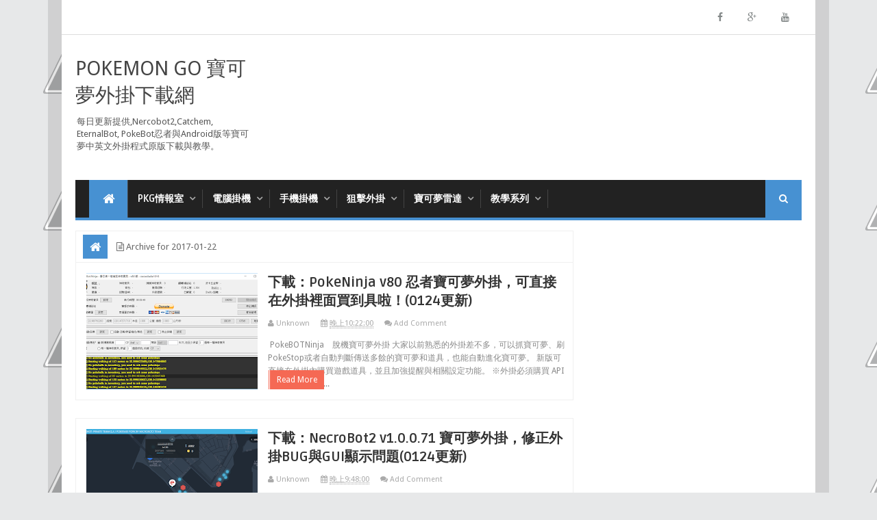

--- FILE ---
content_type: text/html; charset=utf-8
request_url: https://www.google.com/recaptcha/api2/aframe
body_size: 265
content:
<!DOCTYPE HTML><html><head><meta http-equiv="content-type" content="text/html; charset=UTF-8"></head><body><script nonce="w4L7cgm8ttcEezrUvgxXAA">/** Anti-fraud and anti-abuse applications only. See google.com/recaptcha */ try{var clients={'sodar':'https://pagead2.googlesyndication.com/pagead/sodar?'};window.addEventListener("message",function(a){try{if(a.source===window.parent){var b=JSON.parse(a.data);var c=clients[b['id']];if(c){var d=document.createElement('img');d.src=c+b['params']+'&rc='+(localStorage.getItem("rc::a")?sessionStorage.getItem("rc::b"):"");window.document.body.appendChild(d);sessionStorage.setItem("rc::e",parseInt(sessionStorage.getItem("rc::e")||0)+1);localStorage.setItem("rc::h",'1769569038931');}}}catch(b){}});window.parent.postMessage("_grecaptcha_ready", "*");}catch(b){}</script></body></html>

--- FILE ---
content_type: text/plain
request_url: https://www.google-analytics.com/j/collect?v=1&_v=j102&a=1908397762&t=pageview&_s=1&dl=http%3A%2F%2Fpokbot.game.soft4fun.net%2F2017_01_22_archive.html&ul=en-us%40posix&dt=2017-01-22%20~%20Pokemon%20GO%20%E5%AF%B6%E5%8F%AF%E5%A4%A2%E5%A4%96%E6%8E%9B%E4%B8%8B%E8%BC%89%E7%B6%B2&sr=1280x720&vp=1280x720&_u=IEBAAEABAAAAACAAI~&jid=82738597&gjid=1461259844&cid=1070321558.1769569038&tid=UA-83012041-1&_gid=802280791.1769569038&_r=1&_slc=1&z=1758967918
body_size: -453
content:
2,cG-4THM5BPBZW

--- FILE ---
content_type: text/javascript; charset=UTF-8
request_url: http://pokbot.game.soft4fun.net/2017_01_22_archive.html?action=getFeed&widgetId=Feed1&widgetType=Feed&responseType=js&xssi_token=AOuZoY5WkHC6MhHBQm5laHyCj60Dv0K9Kw%3A1769569034783
body_size: 809
content:
try {
_WidgetManager._HandleControllerResult('Feed1', 'getFeed',{'status': 'ok', 'feed': {'entries': [{'title': '+1', 'link': 'http://www.pokbot.tw/2017/07/pokego-20iosiphone.html?showComment\x3d1532613116763#c3202065910050180387', 'publishedDate': '2018-07-26T06:51:56.000-07:00', 'author': 'noreply@blogger.com (Unknown)'}, {'title': '168\u7684\u932f\u8aa4\u8981\u95dc\u9589\u96d9\u91cd\u8a8d\u8b49\uff0c71\u7684\u932f\u8aa4\u8981\u522a\u9664\u539f\u672c\u5b89\u88dd\u7684\u5b98\u65b9app\uff0c\u4e4b\u5f8c\u5c31\u4e0b\u8f09\u5b8c\u6210\u4e86\u3002\u4f46\u662f\uff01\u6211\u958b\u555fap...', 'link': 'http://www.pokbot.tw/2017/07/pokego-20iosiphone.html?showComment\x3d1514182711769#c237101160286316704', 'publishedDate': '2017-12-24T22:18:31.000-08:00', 'author': 'noreply@blogger.com (Carol Ching)'}, {'title': '168\u7684\u932f\u8aa4\u8981\u95dc\u9589\u96d9\u91cd\u8a8d\u8b49\uff0c71\u7684\u932f\u8aa4\u8981\u522a\u9664\u539f\u672c\u5b89\u88dd\u7684\u5b98\u65b9app\uff0c\u4e4b\u5f8c\u5c31\u4e0b\u8f09\u5b8c\u6210\u4e86\u3002\u4f46\u662f\uff01\u6211\u958b\u555fap...', 'link': 'http://www.pokbot.tw/2017/07/pokego-20iosiphone.html?showComment\x3d1514182710304#c1006660893469902174', 'publishedDate': '2017-12-24T22:18:30.000-08:00', 'author': 'noreply@blogger.com (Carol Ching)'}, {'title': '\u4eca\u5929\u4e00\u6574\u5929\u767b\u9304\u4e0d\u9032google\u5e33\u865f \u6709\u4eba\u8ddf\u6211\u4e00\u6a23\u55ce', 'link': 'http://www.pokbot.tw/2017/05/pokebot-android-v1051-0631-api0522.html?showComment\x3d1507471274983#c2959884339446964294', 'publishedDate': '2017-10-08T07:01:14.000-07:00', 'author': 'noreply@blogger.com (\u8303\u6b0a)'}, {'title': '\u90a3\u662f\u90a3\u51fa\u554f\u984c', 'link': 'http://www.pokbot.tw/2016/09/pokesniper.html?showComment\x3d1476168774972#c1552889821247281599', 'publishedDate': '2016-10-10T23:52:54.000-07:00', 'author': 'noreply@blogger.com (\u9bc3\u9c21)'}], 'title': 'Pokemon GO \u5bf6\u53ef\u5922\u5916\u639b\u4e0b\u8f09\u7db2'}});
} catch (e) {
  if (typeof log != 'undefined') {
    log('HandleControllerResult failed: ' + e);
  }
}
